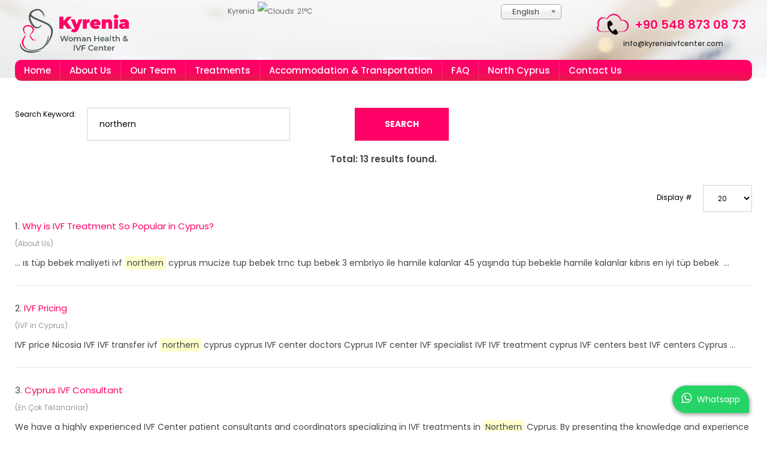

--- FILE ---
content_type: text/html; charset=utf-8
request_url: https://www.kyreniaivfcenter.com/search.html?searchword=northern
body_size: 6077
content:
<!DOCTYPE html><html prefix="og: http://ogp.me/ns#" lang=en-gb><head><meta name=viewport content="width=device-width, initial-scale=1, maximum-scale=2.0"><base href=https://www.kyreniaivfcenter.com/search.html /><meta http-equiv=content-type content="text/html; charset=utf-8"/><meta name=keywords content="ivf, cyprus, treatment, popular, benefit, advantages, center, compared, hospitals, affordability, serve, leading, institutional, hospital"/><meta name=robots content="index, follow, noarchive, noimageindex, max-snippet:-1, max-image-preview:large, max-video-preview:-1"/><meta name=description content=" You can benefit from many advantages of our IVF center in Cyprus.  Compared to other IVF hospitals,  especially the affordability.  We serve as the leading and institutional IVF hospital in Cyprus"/><title>Search - ® Kyrenia IVF Center | Cyprus IVF Clinic | ® Kyrenia IVF Center | Cyprus IVF Clinic</title><link href=https://www.kyreniaivfcenter.com/templates/gt/images/favicon.ico rel="shortcut icon" type=image/vnd.microsoft.icon /><link href=/templates/gt/favicon.ico rel="shortcut icon" type=image/vnd.microsoft.icon /><link rel=stylesheet href=/media/plg_jchoptimize/assets/gz/1/0/e7da1a8c1799e2c0116c8342db7db430.css /><link href="//fonts.googleapis.com/css?family=Poppins:400,500,600,700,900&display=swap&subset=latin-ext" rel=stylesheet /><link href="//fonts.googleapis.com/css?family=Caveat&display=swap&subset=latin-ext" rel=stylesheet /><link rel=stylesheet href=/media/plg_jchoptimize/assets/gz/1/1/e7da1a8c1799e2c0116c8342db7db430.css /> <script type=application/json class="joomla-script-options new">{"csrf.token":"a1479ff9109c5f5a6d070e7fbe5c6515","system.paths":{"root":"","base":""}}</script> <script src=/media/plg_jchoptimize/assets/gz/1/0/cc4209ca2b8da1afe532345818e2f2cc.js></script><link rel=apple-touch-icon href=https://www.kyreniaivfcenter.com/templates/gt/images/touch-device.png><link rel=apple-touch-icon-precomposed href=https://www.kyreniaivfcenter.com/templates/gt/images/touch-device.png> <script type=application/ld+json>{"@context":"https://schema.org","@type":"BreadcrumbList","itemListElement":[{"@type":"ListItem","position":1,"name":"Anasayfa","item":"https://www.kyreniaivfcenter.com/"},{"@type":"ListItem","position":2,"name":"Search","item":"https://www.kyreniaivfcenter.com/search.html"}]}</script><noscript><img height=1 width=1 style=display:none src="https://www.facebook.com/tr?id=1633920664055256&ev=PageView&noscript=1&eid=PageView.1768985757.1ahnqe7a8e1cqv47ro4d8to0jr"/></noscript><!--[if IE 9]>
<link rel="stylesheet" href="https://www.kyreniaivfcenter.com/templates/gt/css/ie/ie9.css" type="text/css" />
<![endif]--> <!--[if IE 8]>
<link rel="stylesheet" href="https://www.kyreniaivfcenter.com/templates/gt/css/ie/ie8.css" type="text/css" />
<![endif]--> <!--[if lte IE 7]>
<link rel="stylesheet" href="https://www.kyreniaivfcenter.com/templates/gt/css/ie/ie7.css" type="text/css" />
<![endif]--> <!--[if lte IE 9]>
<script type="text/javascript" src="https://www.kyreniaivfcenter.com/templates/gt/js/ie.js"></script>
<![endif]--> <!--[if (gte IE 6)&(lte IE 8)]>
<script type="text/javascript" src="https://www.kyreniaivfcenter.com/templates/gt/js/respond.js"></script>
<script type="text/javascript" src="https://www.kyreniaivfcenter.com/templates/gt/js/selectivizr.js"></script>
<script type="text/javascript" src="http://html5shim.googlecode.com/svn/trunk/html5.js"></script>
<![endif]--><meta name=facebook-domain-verification content=8fhdarvtq3gfimfq28rmw7je7kysom />

<script async src="https://www.googletagmanager.com/gtag/js?id=G-143JTR5VK4"></script>
<script>
  window.dataLayer = window.dataLayer || [];
  function gtag(){dataLayer.push(arguments);}
  gtag("js", new Date());

  gtag("config", "G-143JTR5VK4");
</script>

	<script>(function(w,d,s,l,i){w[l]=w[l]||[];w[l].push({"gtm.start":
    new Date().getTime(),event:"gtm.js"});var f=d.getElementsByTagName(s)[0],
    j=d.createElement(s),dl=l!="dataLayer"?"&l="+l:"";j.async=true;j.src=
    "https://www.googletagmanager.com/gtm.js?id="+i+dl;f.parentNode.insertBefore(j,f);
    })(window,document,"script","dataLayer","GTM-M2G9DJVR");</script>

<!-- Meta Pixel Code -->
<script>
!function(f,b,e,v,n,t,s)
{if(f.fbq)return;n=f.fbq=function(){n.callMethod?
n.callMethod.apply(n,arguments):n.queue.push(arguments)};
if(!f._fbq)f._fbq=n;n.push=n;n.loaded=!0;n.version="2.0";
n.queue=[];t=b.createElement(e);t.async=!0;
t.src=v;s=b.getElementsByTagName(e)[0];
s.parentNode.insertBefore(t,s)}(window, document,"script",
"https://connect.facebook.net/en_US/fbevents.js");
fbq("init", "1633920664055256");
fbq("track", "PageView");
</script>
<noscript><img height="1" width="1" style="display:none"
src="https://www.facebook.com/tr?id=1633920664055256&ev=PageView&noscript=1"
/></noscript>
<!-- End Meta Pixel Code -->



</head><body id=page-top class=" dil_en-gb" data-tablet-width=1040 data-mobile-width=640 data-zoom-size=150 data-smoothscroll=1><noscript><iframe src="https://www.googletagmanager.com/ns.html?id=GTM-WTLHKDKM" height=0 width=0 style=display:none;visibility:hidden></iframe></noscript><div id=gkBg class="icsayfa dil_en-gb"> <header id=gkHeader class=menu-visible><div id=gkHeaderNav class=static><div class=gkPage> <a href=https://www.kyreniaivfcenter.com/ id=gkLogoSmall class=cssLogo>® Kyrenia IVF Center | Cyprus IVF Clinic</a> <div id=dil_ust><div class=mod-languages><form name=lang method=post action=https://www.kyreniaivfcenter.com/search.html> <select class="inputbox advancedSelect" onchange=document.location.replace(this.value);> <option dir=ltr value=/search.html selected=selected> English</option> <option dir=ltr value=/de/search.html> Deutsch</option> <option dir=ltr value=/fr/search.html> Français</option> <option dir=ltr value=/sq/search.html> Shqip</option> <option dir=rtl value=/ar/search.html> اللغة العربية</option> <option dir=ltr value=/it/search.html> Italiano</option> </select> </form></div></div><div id=hava><div id=hava_isim> Kyrenia </div><div id=hava_resim> <img src=https://www.kyreniaivfcenter.com/modules/mod_gt_hava/icons/default/32/partly_cloudy.png alt=Clouds /> </div><div id=hava_derece> 21&deg;C </div></div><div id=telefon><div class="custom "><p><a href=tel:+905488730873>+90 548 873 08 73</a></p><p><span id=mailcik><a href="/cdn-cgi/l/email-protection" class="__cf_email__" data-cfemail="84edeae2ebc4effdf6e1eaede5edf2e2e7e1eaf0e1f6aae7ebe9">[email&#160;protected]</a></span></p></div></div><div id=gkMainMenu class=gkMenuClassic><div id=gkMainMenuLeft> <nav class="gkMainMenu gkMenu"><ul class="gkmenu level0"><li class=first><a href=https://www.kyreniaivfcenter.com/ class=" first" id=menu1110>Home</a></li><li><a href=/about-us.html id=menu1354>About Us</a></li><li><a href=/our-team.html id=menu1315>Our Team</a></li><li class=haschild><a href=/treatments.html class=" haschild" id=menu1316>Treatments</a><div class="childcontent has-cols-1"><div class=childcontent-inner><div class="gkcol gkcol1  first"><ul class="gkmenu level1"><li class=first><a href=/treatments/ivf-icsi.html class=" first" id=menu1325>IVF \ ICSI</a></li><li><a href=/treatments/egg-donation.html id=menu1326>Egg Donation</a></li><li><a href=/treatments/sperm-donation.html id=menu1327>Sperm Donation</a></li><li><a href=/treatments/ivf-pgd-treatment.html id=menu1328>IVF+PGD Treatment</a></li><li><a href=/treatments/egg-freezing.html id=menu1329>Egg Freezing</a></li><li><a href=/treatments/embryo-donation.html id=menu1330>Embryo Donation</a></li><li class=last><a href=/treatments/tandem-cycle.html class=" last" id=menu1331>Tandem Cycle</a></li></ul></div></div></div></li><li><a href=/accommodation-transportation.html id=menu1319>Accommodation &amp; Transportation</a></li><li><a href=/faq.html id=menu1317>FAQ</a></li><li class=haschild><a href=/north-cyprus.html class=" haschild" id=menu1320>North Cyprus</a><div class="childcontent has-cols-1"><div class=childcontent-inner><div class="gkcol gkcol1  first"><ul class="gkmenu level1"><li class=first><a href=/north-cyprus/north-cyprus-guide.html class=" first" id=menu1338>North Cyprus Guide</a></li><li class=last><a href=/north-cyprus/historical-places.html class=" last" id=menu1339>Historical Places</a></li></ul></div></div></div></li><li class=last><a href=/contact-us.html class=" last" id=menu1318>Contact Us</a></li></ul></nav> </div> </div><div id=gkMobileMenu> <i id=static-aside-menu-toggler class="fa fa-bars"></i> </div></div></div></header><div id=gkPageContent><div class=gkPage><div><div id=gkContent><div id=gkContentWrap><section id=gkMainbody><div><div class=search><form id=searchForm action=/search.html method=post><div class=btn-toolbar><div class="btn-group pull-left"> <label for=search-searchword class=element-invisible> Search Keyword: </label> <input type=text name=searchword title="Search Keyword:" placeholder="Search Keyword:" id=search-searchword size=30 maxlength=200 value=northern class=inputbox /> </div><div class="btn-group pull-left"> <button name=Search onclick=this.form.submit() class="btn hasTooltip" title=Search> <span class=icon-search></span> Search </button> </div> <input type=hidden name=task value=search /> <div class=clearfix></div></div><div class=searchintro><p> <strong>Total: <span class="badge badge-info">13</span> results found.</strong> </p></div><div class=form-limit> <label for=limit> Display # </label> <select id=limit name=limit class="inputbox input-mini" size=1 onchange=this.form.submit()> <option value=5>5</option> <option value=10>10</option> <option value=15>15</option> <option value=20 selected=selected>20</option> <option value=25>25</option> <option value=30>30</option> <option value=50>50</option> <option value=100>100</option> <option value=0>All</option> </select> </div><p class=counter> </p> </form><dl class=search-results> <dt class=result-title> 1. <a href=/49-about-us/91-why-is-ivf-treatment-so-popular-in-cyprus.html> Why is IVF Treatment So Popular in Cyprus? </a> </dt><dd class=result-category> <span class=small> (About Us) </span> </dd><dd class=result-text> ...&#160;ıs tüp bebek maliyeti ivf <span class=highlight>northern</span> cyprus mucize tup bebek trnc tup bebek 3 embriyo ile hamile kalanlar 45 yaşında tüp bebekle hamile kalanlar kıbrıs en iyi tüp bebek &#160;...	</dd><dt class=result-title> 2. <a href=/54-ivf-in-cyprus/90-ivf-pricing.html> IVF Pricing </a> </dt><dd class=result-category> <span class=small> (IVF in Cyprus) </span> </dd><dd class=result-text> IVF price Nicosia IVF IVF transfer ivf <span class=highlight>northern</span> cyprus cyprus IVF center doctors Cyprus IVF center IVF specialist IVF IVF treatment cyprus IVF centers best IVF centers Cyprus&#160;...	</dd><dt class=result-title> 3. <a href=/cyprus-ivf-consultant.html> Cyprus IVF Consultant </a> </dt><dd class=result-category> <span class=small> (En Çok Tıklananlar) </span> </dd><dd class=result-text> We have a highly experienced IVF Center patient consultants and coordinators specializing in IVF treatments in <span class=highlight>Northern</span> Cyprus. By presenting the knowledge and experience that years have brought us,&#160;...	</dd><dt class=result-title> 4. <a href=/sperm-donation-treatment.html> Sperm Donation Treatment </a> </dt><dd class=result-category> <span class=small> (Cyprus IVF Guide) </span> </dd><dd class=result-text> ...&#160;st sperm donation companies as Cryos International Sperm Bank in Denmark and Sperm Bank in Europe. Clinics in <span class=highlight>Northern</span> Cyprus buy sperm from these companies. A sperm donor can be matched with desired physi&#160;...	</dd><dt class=result-title> 5. <a href=/egg-donation.html> Egg Donation </a> </dt><dd class=result-category> <span class=small> (Cyprus IVF Center) </span> </dd><dd class=result-text> ...&#160;provides her egg rather than your own eggs. Egg Donation Laws in <span class=highlight>Northern</span> Cyprus Unlike other countries, egg donation in Northern Cyprus is completely anonymous. Every child conceived by egg donation&#160;...	</dd><dt class=result-title> 6. <a href=/north-cyprus/historical-places/53-salamis-ruins-famagusta.html> Salamis Ruins / Famagusta </a> </dt><dd class=result-category> <span class=small> (Historical Places) </span> </dd><dd class=result-text> ...&#160; in 1998 excavations restarted. In 2000, some Roman baths were uncovered. In 2002, the archaeologists unearthed the north/south axis road of Salamis, which has been named the Pillared Road. At the norther&#160;...	</dd><dt class=result-title> 7. <a href=/north-cyprus/historical-places/52-lala-mustafa-pasha-mosque-famagusta.html> Lala Mustafa Pasha Mosque / Famagusta </a> </dt><dd class=result-category> <span class=small> (Historical Places) </span> </dd><dd class=result-text> ...&#160;the fall of Famagusta, a minaret was added to the <span class=highlight>northern</span> tower, and the church converted into a mosque. There are three entrances at the western end, and above each of them is a plinth, which is assumed&#160;...	</dd><dt class=result-title> 8. <a href=/north-cyprus/historical-places/50-st-mamas-monastery-guzelyurt.html> St Mamas Monastery / Guzelyurt </a> </dt><dd class=result-category> <span class=small> (Historical Places) </span> </dd><dd class=result-text> ...&#160; of the <span class=highlight>northern</span> buildings are quite different to those on the eastern side. The northern buildings reflect the traditional style of the complex. On the eastern side, there is a resemblance in style t&#160;...	</dd><dt class=result-title> 9. <a href=/north-cyprus/historical-places/45-kyrenia-yacht-harbour.html> Kyrenia Yacht Harbour </a> </dt><dd class=result-category> <span class=small> (Historical Places) </span> </dd><dd class=result-text> Located in the beautiful and richly historic town of Kyrenia in <span class=highlight>northern</span> Cyprus, Kyrenia Harbour is a small but charming place, where you will find everything from calm ambiance and soothing atmosphere&#160;...	</dd><dt class=result-title> 10. <a href=/north-cyprus/historical-places/43-kyrenia-castle-kyrenia.html> Kyrenia Castle / Kyrenia </a> </dt><dd class=result-category> <span class=small> (Historical Places) </span> </dd><dd class=result-text> ...&#160;d with stunning views of Girne and the whole of the island's <span class=highlight>northern</span> coastline. &#160;...	</dd><dt class=result-title> 11. <a href=/north-cyprus/north-cyprus-guide.html> North Cyprus Guide </a> </dt><dd class=result-category> <span class=small> (North Cyprus) </span> </dd><dd class=result-text> ...&#160;states. On the North is the Turkish Republic of <span class=highlight>Northern</span> Cyprus and on the South is the Greek Cypriot Administration. Cyprus is the third largest island in the Mediterranean. Smaller than Sicily and&#160;...	</dd><dt class=result-title> 12. <a href=/cyprus-ivf-clinic__little-hearts-♡-little-miracles,-may-the-best-of-everything-be-with-you__.html> Cyprus IVF Clinic__Little hearts ♡ little miracles, may the best of everything be with you__ </a> </dt><dd class=result-category> <span class=small> (About Us) </span> </dd><dd class=result-text> Kyrenia IVF Center is an extensive Gynecology, Obstetrics and IVF hospital located in the Turkish Republic of <span class=highlight>Northern</span> Cyprus. It focuses on patient satisfaction and happiness. Boasting a laboratory&#160;...	</dd><dt class=result-title> 13. <a href=/about-us.html> About Us </a> </dt><dd class=result-category> <span class=small> (About Us) </span> </dd><dd class=result-text> CYPRUS IVF CLINIC Kyrenia IVF Center is an extensive Gynecology, Obstetrics and IVF hospital located in the Turkish Republic of <span class=highlight>Northern</span> Cyprus. It focuses on patient satisfaction and happiness. Boasting&#160;...	</dd></dl><div class=pagination> </div> </div> </div> </section> </div> </div> </div> </div> </div><div id=footer><div class=footer1>Copyright &#169; 2026 Kyrenia IVF Center. All Rights Reserved.</div><div id=footer_resim> </div><div id=gorunum><div class="custom "><p><a title="Görünüm Tasarım" href=http://www.gorunum.net target=_blank rel=noopener><img src=/images/gorunum/gorunum-tasarim-web.png alt="gorunum tasarim"/></a></p></div></div></div></div> <i id=close-menu class="fa fa-times"></i> <nav id=aside-menu><div><div class=gkAsideMenu><ul class="gkmenu level0"><li class=first><a href=https://www.kyreniaivfcenter.com/ class=" first">Home</a></li><li><a href=/about-us.html>About Us</a></li><li><a href=/our-team.html>Our Team</a></li><li class=haschild><a href=/treatments.html class=" haschild">Treatments</a><ul class="gkmenu level1"><li class=first><a href=/treatments/ivf-icsi.html class=" first">IVF \ ICSI</a></li><li><a href=/treatments/egg-donation.html>Egg Donation</a></li><li><a href=/treatments/sperm-donation.html>Sperm Donation</a></li><li><a href=/treatments/ivf-pgd-treatment.html>IVF+PGD Treatment</a></li><li><a href=/treatments/egg-freezing.html>Egg Freezing</a></li><li><a href=/treatments/embryo-donation.html>Embryo Donation</a></li><li class=last><a href=/treatments/tandem-cycle.html class=" last">Tandem Cycle</a></li></ul></li><li><a href=/accommodation-transportation.html>Accommodation &amp; Transportation</a></li><li><a href=/faq.html>FAQ</a></li><li class=haschild><a href=/north-cyprus.html class=" haschild">North Cyprus</a><ul class="gkmenu level1"><li class=first><a href=/north-cyprus/north-cyprus-guide.html class=" first">North Cyprus Guide</a></li><li class=last><a href=/north-cyprus/historical-places.html class=" last">Historical Places</a></li></ul></li><li class=last><a href=/contact-us.html class=" last">Contact Us</a></li></ul></div><div id=gkLang><div class=gkPage><div class="box "><div class=box-wrap><div class=content><div class=mod-languages><ul class=lang-inline dir=ltr> <li class=lang-active> <a href="https://www.kyreniaivfcenter.com/search.html?searchword=northern"> <img src=/media/mod_languages/images/en.gif alt=English title=English /> </a> </li> <li> <a href=/de/search.html> <img src=/media/mod_languages/images/de_de.gif alt=Deutsch title=Deutsch /> </a> </li> <li> <a href=/fr/search.html> <img src=/media/mod_languages/images/fr_fr.gif alt=Français title=Français /> </a> </li> <li> <a href=/sq/search.html> <img src=/media/mod_languages/images/sq_al.gif alt=Shqip title=Shqip /> </a> </li> <li> <a href=/ar/search.html> <img src=/media/mod_languages/images/ar_aa.gif alt="اللغة العربية" title="اللغة العربية"/> </a> </li> <li> <a href=/it/search.html> <img src=/media/mod_languages/images/it_it.gif alt=Italiano title=Italiano /> </a> </li> </ul> </div> </div></div></div></div></div></div></nav> <script data-cfasync="false" src="/cdn-cgi/scripts/5c5dd728/cloudflare-static/email-decode.min.js"></script><script>if(window.getSize().x>600){window.scrollReveal=new scrollReveal();}</script><style>.float-button{text-decoration:none;position:fixed;padding:10px;padding-right:15px;bottom:30px;right:30px;color:#fff;background-color:#25D366;border-radius:25px 30px 5px 25px;z-index:99999;font-size:14px;animation:whatsapp-animation 0.5s ease-in-out;box-shadow:1px 2px 5px 2px rgba(30,30,30,0.3);transition:all 0.3s ease-out}.float-button:hover{background-color:#128C7E;color:#fff}.fa-whatsapp{font-size:20px !important;padding-right:5px;padding-left:5px}@keyframes whatsapp-animation{from{opacity:0%}to{opacity:100%}}@media screen and (max-width:545px){.float-button span{display:none}.float-button{bottom:15px;right:15px;width:60px;border-radius:20px 20px 5px 20px}.fa-whatsapp{font-size:32px !important;padding:5px}}</style> <a class=float-button target=_blank href=https://wa.me/905488730873> <i class="fa fa-whatsapp" aria-hidden=true></i> <span>Whatsapp<span> </a> <noscript><iframe src="https://www.googletagmanager.com/ns.html?id=GTM-M2G9DJVR"
height=0 width=0 style=display:none;visibility:hidden></iframe></noscript><script defer src="https://static.cloudflareinsights.com/beacon.min.js/vcd15cbe7772f49c399c6a5babf22c1241717689176015" integrity="sha512-ZpsOmlRQV6y907TI0dKBHq9Md29nnaEIPlkf84rnaERnq6zvWvPUqr2ft8M1aS28oN72PdrCzSjY4U6VaAw1EQ==" data-cf-beacon='{"version":"2024.11.0","token":"26fb54e5536346078622afb9e13c3b7c","r":1,"server_timing":{"name":{"cfCacheStatus":true,"cfEdge":true,"cfExtPri":true,"cfL4":true,"cfOrigin":true,"cfSpeedBrain":true},"location_startswith":null}}' crossorigin="anonymous"></script>
</body></html>

--- FILE ---
content_type: text/css;charset=UTF-8
request_url: https://www.kyreniaivfcenter.com/media/plg_jchoptimize/assets/gz/1/1/e7da1a8c1799e2c0116c8342db7db430.css
body_size: 6485
content:
@charset "utf-8";div.mod-languages ul{margin:0;padding:0;list-style:none}div.mod-languages li{margin-left:5px;margin-right:5px}div.mod-languages ul.lang-inline li{display:inline}div.mod-languages ul.lang-block li{display:block}div.mod-languages img{border:none}div.mod-languages a{text-decoration:none}
div#hava_isim,div#hava_resim,div#hava_derece{float:left;margin-left:5px;color:#666;line-height:32px}
.chzn-container{position:relative;display:inline-block;vertical-align:middle;font-size:13px;-webkit-user-select:none;-moz-user-select:none;user-select:none}.chzn-container *{-webkit-box-sizing:border-box;-moz-box-sizing:border-box;box-sizing:border-box}.chzn-container .chzn-drop{position:absolute;top:100%;left:-9999px;z-index:1010;width:100%;border:1px solid #aaa;border-top:0;background:#fff;box-shadow:0 4px 5px rgba(0,0,0,0.15)}.chzn-container.chzn-with-drop .chzn-drop{left:0}.chzn-container a{cursor:pointer}.chzn-container .search-choice .group-name,.chzn-container .chzn-single .group-name{margin-right:4px;overflow:hidden;white-space:nowrap;text-overflow:ellipsis;font-weight:normal;color:#999}.chzn-container .search-choice .group-name:after,.chzn-container .chzn-single .group-name:after{content:":";padding-left:2px;vertical-align:top}.chzn-container-single .chzn-single{position:relative;display:block;overflow:hidden;padding:0 0 0 8px;height:25px;border:1px solid #aaa;border-radius:5px;background-color:#fff;background:-webkit-gradient(linear,50% 0%,50% 100%,color-stop(20%,#ffffff),color-stop(50%,#f6f6f6),color-stop(52%,#eeeeee),color-stop(100%,#f4f4f4));background:-webkit-linear-gradient(#fff 20%,#f6f6f6 50%,#eee 52%,#f4f4f4 100%);background:-moz-linear-gradient(#fff 20%,#f6f6f6 50%,#eee 52%,#f4f4f4 100%);background:-o-linear-gradient(#fff 20%,#f6f6f6 50%,#eee 52%,#f4f4f4 100%);background:linear-gradient(#fff 20%,#f6f6f6 50%,#eee 52%,#f4f4f4 100%);background-clip:padding-box;box-shadow:0 0 3px white inset,0 1px 1px rgba(0,0,0,0.1);color:#444;text-decoration:none;white-space:nowrap;line-height:24px}.chzn-container-single .chzn-default{color:#999}.chzn-container-single .chzn-single span{display:block;overflow:hidden;margin-right:26px;text-overflow:ellipsis;white-space:nowrap}.chzn-container-single .chzn-single-with-deselect span{margin-right:38px}.chzn-container-single .chzn-single abbr{position:absolute;top:6px;right:26px;display:block;width:12px;height:12px;background:url(/media/jui/css/chosen-sprite.png) -42px 1px no-repeat;font-size:1px}.chzn-container-single .chzn-single abbr:hover{background-position:-42px -10px}.chzn-container-single.chzn-disabled .chzn-single abbr:hover{background-position:-42px -10px}.chzn-container-single .chzn-single div{position:absolute;top:0;right:0;display:block;width:18px;height:100%}.chzn-container-single .chzn-single div b{display:block;width:100%;height:100%;background:url(/media/jui/css/chosen-sprite.png) no-repeat 0px 2px}.chzn-container-single .chzn-search{position:relative;z-index:1010;margin:0;padding:3px 4px;white-space:nowrap}.chzn-container-single .chzn-search input[type="text"]{margin:1px 0;padding:4px 20px 4px 5px;width:100%;height:auto;outline:0;border:1px solid #aaa;background:white url(/media/jui/css/chosen-sprite.png) no-repeat 100% -20px;background:url(/media/jui/css/chosen-sprite.png) no-repeat 100% -20px;font-size:1em;font-family:sans-serif;line-height:normal;border-radius:0}.chzn-container-single .chzn-drop{margin-top:-1px;border-radius:0 0 4px 4px;background-clip:padding-box}.chzn-container-single.chzn-container-single-nosearch .chzn-search{position:absolute;left:-9999px}.chzn-container .chzn-results{color:#444;position:relative;overflow-x:hidden;overflow-y:auto;margin:0 4px 4px 0;padding:0 0 0 4px;max-height:240px;-webkit-overflow-scrolling:touch}.chzn-container .chzn-results li{display:none;margin:0;padding:5px 6px;list-style:none;line-height:15px;word-wrap:break-word;-webkit-touch-callout:none}.chzn-container .chzn-results li.active-result{display:list-item;cursor:pointer}.chzn-container .chzn-results li.disabled-result{display:list-item;color:#ccc;cursor:default}.chzn-container .chzn-results li.highlighted{background-color:#3875d7;background-image:-webkit-gradient(linear,50% 0%,50% 100%,color-stop(20%,#3875d7),color-stop(90%,#2a62bc));background-image:-webkit-linear-gradient(#3875d7 20%,#2a62bc 90%);background-image:-moz-linear-gradient(#3875d7 20%,#2a62bc 90%);background-image:-o-linear-gradient(#3875d7 20%,#2a62bc 90%);background-image:linear-gradient(#3875d7 20%,#2a62bc 90%);color:#fff}.chzn-container .chzn-results li.no-results{color:#777;display:list-item;background:#f4f4f4}.chzn-container .chzn-results li.group-result{display:list-item;font-weight:bold;cursor:default}.chzn-container .chzn-results li.group-option{padding-left:15px}.chzn-container .chzn-results li em{font-style:normal;text-decoration:underline}.chzn-container-multi .chzn-choices{position:relative;overflow:hidden;margin:0;padding:0 5px;width:100%;height:auto;border:1px solid #aaa;background-color:#fff;background-image:-webkit-gradient(linear,50% 0%,50% 100%,color-stop(1%,#eeeeee),color-stop(15%,#ffffff));background-image:-webkit-linear-gradient(#eee 1%,#fff 15%);background-image:-moz-linear-gradient(#eee 1%,#fff 15%);background-image:-o-linear-gradient(#eee 1%,#fff 15%);background-image:linear-gradient(#eee 1%,#fff 15%);cursor:text}.chzn-container-multi .chzn-choices li{float:left;list-style:none}.chzn-container-multi .chzn-choices li.search-field{margin:0;padding:0;white-space:nowrap}.chzn-container-multi .chzn-choices li.search-field input[type="text"]{margin:1px 0;padding:0;height:25px;outline:0;border:0 !important;background:transparent !important;box-shadow:none;color:#999;font-size:100%;font-family:sans-serif;line-height:normal;border-radius:0}.chzn-container-multi .chzn-choices li.search-choice{position:relative;margin:3px 5px 3px 0;padding:3px 20px 3px 5px;border:1px solid #aaa;max-width:100%;border-radius:3px;background-color:#eee;background-image:-webkit-gradient(linear,50% 0%,50% 100%,color-stop(20%,#f4f4f4),color-stop(50%,#f0f0f0),color-stop(52%,#e8e8e8),color-stop(100%,#eeeeee));background-image:-webkit-linear-gradient(#f4f4f4 20%,#f0f0f0 50%,#e8e8e8 52%,#eee 100%);background-image:-moz-linear-gradient(#f4f4f4 20%,#f0f0f0 50%,#e8e8e8 52%,#eee 100%);background-image:-o-linear-gradient(#f4f4f4 20%,#f0f0f0 50%,#e8e8e8 52%,#eee 100%);background-image:linear-gradient(#f4f4f4 20%,#f0f0f0 50%,#e8e8e8 52%,#eee 100%);background-size:100% 19px;background-repeat:repeat-x;background-clip:padding-box;box-shadow:0 0 2px white inset,0 1px 0 rgba(0,0,0,0.05);color:#333;line-height:13px;cursor:default}.chzn-container-multi .chzn-choices li.search-choice span{word-wrap:break-word}.chzn-container-multi .chzn-choices li.search-choice .search-choice-close{position:absolute;top:4px;right:3px;display:block;width:12px;height:12px;background:url(/media/jui/css/chosen-sprite.png) -42px 1px no-repeat;font-size:1px}.chzn-container-multi .chzn-choices li.search-choice .search-choice-close:hover{background-position:-42px -10px}.chzn-container-multi .chzn-choices li.search-choice-disabled{padding-right:5px;border:1px solid #ccc;background-color:#e4e4e4;background-image:-webkit-gradient(linear,50% 0%,50% 100%,color-stop(20%,#f4f4f4),color-stop(50%,#f0f0f0),color-stop(52%,#e8e8e8),color-stop(100%,#eeeeee));background-image:-webkit-linear-gradient(#f4f4f4 20%,#f0f0f0 50%,#e8e8e8 52%,#eee 100%);background-image:-moz-linear-gradient(#f4f4f4 20%,#f0f0f0 50%,#e8e8e8 52%,#eee 100%);background-image:-o-linear-gradient(#f4f4f4 20%,#f0f0f0 50%,#e8e8e8 52%,#eee 100%);background-image:linear-gradient(#f4f4f4 20%,#f0f0f0 50%,#e8e8e8 52%,#eee 100%);color:#666}.chzn-container-multi .chzn-choices li.search-choice-focus{background:#d4d4d4}.chzn-container-multi .chzn-choices li.search-choice-focus .search-choice-close{background-position:-42px -10px}.chzn-container-multi .chzn-results{margin:0;padding:0}.chzn-container-multi .chzn-drop .result-selected{display:list-item;color:#ccc;cursor:default}.chzn-container-active .chzn-single{border:1px solid #5897fb;box-shadow:0 0 5px rgba(0,0,0,0.3)}.chzn-container-active.chzn-with-drop .chzn-single{border:1px solid #aaa;-moz-border-radius-bottomright:0;border-bottom-right-radius:0;-moz-border-radius-bottomleft:0;border-bottom-left-radius:0;background-image:-webkit-gradient(linear,50% 0%,50% 100%,color-stop(20%,#eeeeee),color-stop(80%,#ffffff));background-image:-webkit-linear-gradient(#eee 20%,#fff 80%);background-image:-moz-linear-gradient(#eee 20%,#fff 80%);background-image:-o-linear-gradient(#eee 20%,#fff 80%);background-image:linear-gradient(#eee 20%,#fff 80%)}.chzn-container-active.chzn-with-drop .chzn-single div{border-left:none;background:transparent}.chzn-container-active.chzn-with-drop .chzn-single div b{background-position:-18px 2px}.chzn-container-active .chzn-choices{border:1px solid #5897fb;box-shadow:0 0 5px rgba(0,0,0,0.3)}.chzn-container-active .chzn-choices li.search-field input[type="text"]{color:#222 !important}.chzn-disabled{opacity:0.5 !important;cursor:default}.chzn-disabled .chzn-single{cursor:default}.chzn-disabled .chzn-choices .search-choice .search-choice-close{cursor:default}.chzn-rtl{text-align:right}.chzn-rtl .chzn-single{overflow:visible;padding:0 8px 0 0}.chzn-rtl .chzn-single span{margin-right:0;margin-left:26px;direction:rtl}.chzn-rtl .chzn-single-with-deselect span{margin-left:38px}.chzn-rtl .chzn-single div{right:auto;left:3px}.chzn-rtl .chzn-single abbr{right:auto;left:26px}.chzn-rtl .chzn-choices li{float:right}.chzn-rtl .chzn-choices li.search-field input[type="text"]{direction:rtl}.chzn-rtl .chzn-choices li.search-choice{margin:3px 5px 3px 0;padding:3px 5px 3px 19px}.chzn-rtl .chzn-choices li.search-choice .search-choice-close{right:auto;left:4px}.chzn-rtl.chzn-container-single-nosearch .chzn-search,.chzn-rtl .chzn-drop{left:9999px}.chzn-rtl.chzn-container-single .chzn-results{margin:0 0 4px 4px;padding:0 4px 0 0}.chzn-rtl .chzn-results li.group-option{padding-right:15px;padding-left:0}.chzn-rtl.chzn-container-active.chzn-with-drop .chzn-single div{border-right:none}.chzn-rtl .chzn-search input[type="text"]{padding:4px 5px 4px 20px;background:white url(/media/jui/css/chosen-sprite.png) no-repeat -30px -20px;background:url(/media/jui/css/chosen-sprite.png) no-repeat -30px -20px;direction:rtl}.chzn-rtl.chzn-container-single .chzn-single div b{background-position:6px 2px}.chzn-rtl.chzn-container-single.chzn-with-drop .chzn-single div b{background-position:-12px 2px}
.childcontent .gkcol{width:250px}body,button,.button,input[type="submit"],input[type="button"],select,textarea,input[type="text"],input[type="password"],input[type="url"],input[type="email"],.box.border1 .header,.box.border2 .header,.box.newsletter .header,.one-page-layout h2,.one-page-layout h3,article header h1,article header h2,.category .itemView h2,.itemView h1,.itemComments h3,dl#tabs dt.tabs span h3,dl.tabs dt.tabs span h3,.pane-sliders .panel h3,#article-index h3,.contact-form .gkCols h3,.gk-menu .gkCols h3,.item-content h1,.item-content h2,.item-content h3,.item-content h4,.item-content h5,.item-content h6,#gkLogo,h1,h2,h3,h4,h5,h6,.one-page-layout .header,blockquote:before,blockquote p:after,#gkHeaderMod h2{font-family:'Poppins',Arial,sans-serif}.big-icon,.newsletter .header small,.bigtitle .header small{font-family:'Caveat',Arial,sans-serif}.blank{font-family:Arial,Helvetica,sans-serif}@media screen and (max-width:780px){#k2Container .itemsContainer{width:100%!important}.cols-2 .column-1,.cols-2 .column-2,.cols-3 .column-1,.cols-3 .column-2,.cols-3 .column-3,.demo-typo-col2,.demo-typo-col3,.demo-typo-col4{width:100%}}#gkContent{width:100%}#gkContentWrap{width:100%}.gkPage,#gkHeaderNav .gkPage,#gkMainbody .content,.one-page-wide-layout .item-content{max-width:1230px}.narrow-page .gkPage{max-width:861px}#menu1316>div,#menu1316>div>.childcontent-inner{width:250px}#menu1320>div,#menu1320>div>.childcontent-inner{width:250px}
@media (max-width:1230px){.gkPage{padding-left:10px;padding-right:10px}.gk-testimonials-next{right:20px}.gk-testimonials-prev{left:20px}#gkTop1.gkPage,#gkTop2.gkPage,#gkBottom1.gkPage,#gkBottom2.gkPage,#gkBottom3.gkPage,#gkBottom4.gkPage,#gkBottom5.gkPage,#gkBottom6.gkPage{padding-left:10px!important;padding-right:10px!important}.bigtitle .header,.bigtitle>header h1{margin:0 100px}.gk-special-content{padding:10px}.gk-special figure{width:40%}.gk-over-map.gkCols>div:first-child{padding:0 30px 0 0}.gk-over-map.gkCols>div{padding:0 0 0 30px}.gk-over-map{overflow:hidden}.gkNspPM-GridNews figcaption>div{padding:0 10px}.parasut{width:200px;height:186px;background-size:cover}}
@media (max-width:1040px){#gkPageContent{padding-top:0px}#gkContent,#gkSidebar{width:100% !important}#gkContentWrap{margin-top:20px;padding:0!important}#gkSidebar .box{-webkit-box-sizing:border-box;-moz-box-sizing:border-box;box-sizing:border-box;padding:10px!important}#gkSidebar{padding:0!important}#gkSidebar .box:first-child{padding-top:10px!important}#gkSidebar .box{border-top:none!important;float:left;margin-top:0!important;margin-bottom:30px!important;width:50%}#gkSidebar.gkOnlyOne .box,#gkInset.gkOnlyOne .box{width:100%!important}#gkInset{padding-left:15px}.itemBody.gkInsetLeft+#gkInset{padding-left:0;padding-right:15px}#gkSidebar .box:nth-child(2n+1){clear:both!important}.box.onlydesktop{display:none!important}.box.notablet{display:none!important}.box.onlytablet{display:block!important}.box.onlymobile{display:none!important}.box.notablet.nomobile{display:none!important}.contact .contact-image{float:left !important}.contact .contact-address{clear:both !important;padding-top:20px !important}.contact .contact-form input[type="text"],.contact .contact-form input[type="email"],.contact .contact-form textarea{width:95% !important}#sbox-window,#sbox-window iframe{width:720px!important;max-width:720px!important;left:10px!important}#gkMobileMenu{float:right;margin:24px 0 0 0;position:relative}.gkMenuOverlay+#gkMobileMenu{display:none!important}#gkExtraMenu{display:none!important}#gkMainMenu{display:none}#gkMobileMenu{color:#111;display:block!important;font-size:32px;height:44px;line-height:44px;margin:15px 0 9px 0!important;position:relative;text-align:center;width:44px}#gkMobileMenu i{color:#111;height:44px;padding:0!important;position:relative;right:12px;text-align:center;width:44px}body .gkCols4 .box{margin-bottom:30px!important}body .gkCols4 .box.gkmod-1{width:100%}body .gkCols4 .box.gkmod-2{width:50%}body .gkCols4 .box.gkmod-3{width:50%}body .gkCols4 .box.gkmod-4,body .gkCols4 .box.gkmod-more{width:50%}body .gkCols4 .box:nth-child(2n+1){clear:both}body .gkCols4 .box.gkmod-more.gkmod-last-1:last-child{width:100%!important}body .gkCols4 .box.gkmod-more.gkmod-last-2:last-child,body .gkCols4 .box.gkmod-more.gkmod-last-2:nth-last-child(2){width:50%!important}body .gkCols4 .box.gkmod-more.gkmod-last-3:last-child,body .gkCols4 .box.gkmod-more.gkmod-last-3:nth-last-child(2),body .gkCols4 .box.gkmod-more.gkmod-last-3:nth-last-child(3){width:50%!important}body .gkCols6 .box{margin-bottom:30px!important}body .gkCols6 .box.gkmod-1{width:100%}body .gkCols6 .box.gkmod-2{width:50%}body .gkCols6 .box.gkmod-3{width:33.3%}body .gkCols6 .box.gkmod-4,body .gkCols6 .box.gkmod-more{width:33.3%}body .gkCols6 .box.gkmod-5,body .gkCols6 .box.gkmod-more{width:33.3%}body .gkCols6 .box.gkmod-6,body .gkCols6 .box.gkmod-more{width:33.3%}body .gkCols6 .box:nth-child(3n+1){clear:both}body .gkCols6 .box.gkmod-more.gkmod-last-1:last-child{width:100%!important}body .gkCols6 .box.gkmod-more.gkmod-last-2:last-child,body .gkCols6 .box.gkmod-more.gkmod-last-2:nth-last-child(2){width:50%!important}body .gkCols6 .box.gkmod-more.gkmod-last-3:last-child,body .gkCols6 .box.gkmod-more.gkmod-last-3:nth-last-child(2),body .gkCols6 .box.gkmod-more.gkmod-last-3:nth-last-child(3){width:33.3%!important}body .gkCols6 .box.gkmod-more.gkmod-last-4:last-child,body .gkCols6 .box.gkmod-more.gkmod-last-4:nth-last-child(2),body .gkCols6 .box.gkmod-more.gkmod-last-4:nth-last-child(3),body .gkCols6 .box.gkmod-more.gkmod-last-4:nth-last-child(4){width:33.3%!important}body .gkCols6 .box.gkmod-more.gkmod-last-5:last-child,body .gkCols6 .box.gkmod-more.gkmod-last-5:nth-last-child(2),body .gkCols6 .box.gkmod-more.gkmod-last-5:nth-last-child(3),body .gkCols6 .box.gkmod-more.gkmod-last-5:nth-last-child(4),body .gkCols6 .box.gkmod-more.gkmod-last-5:nth-last-child(5){width:33.3%!important}.items-row>div{margin-bottom:50px;padding:0!important}#gkMainbody{margin-bottom:30px}#k2Container .itemsContainerWrap article header h2{font-size:18px;line-height:24px}article header h1,article header h2{font-size:32px}article header li:before{display:none}article header li{padding-right:20px}article header li:last-child{padding-right:0}.pagination ul li a,.pagination ul li span{margin:3px 7px 3px 0}.one-page-layout .bigtitle.has-bg{height:320px;line-height:360px}.gkCols3>div,.gkCols4>div,.gkCols6>div{margin:0 -10px}.gkCols3 .box.gkmod-1,.gkCols3 .box.gkmod-2,.gkCols3 .box.gkmod-3,.gkCols3 .box.gkmod-more{padding:0 10px}.gk-menu-container .gkCols{margin:10px -20px 100px -20px}.gk-menu-container .gkCols>div{padding:0 20px}.frontpage #gkHeader,.box.parallax{background-attachment:scroll}#gkHeaderMod h1{font-size:66px}#gkHeaderMod h2{width:72%}.gk-menu-left-img,.gk-menu-right-img,.gk-description-left-img{display:none}.gk-menu .gkCols>div{padding:0 20px}.gk-menu .gkCols{margin:30px -20px 75px -20px}.box.big-icon a{font-size:30px}.box.newsletter input{margin:3px 0!important;width:100%!important}.box.newsletter .header{font-size:20px}.box.newsletter .header small{font-size:16px}.box.parallax{padding:80px 0!important}.bigtitle .header,.bigtitle>header h1{font-size:40px}.bigtitle .header a:before,.bigtitle .header a:after,.bigtitle .header span:before,.bigtitle .header span:after,.bigtitle>header h1>span:before,.bigtitle>header h1>span:after{top:20px}.bigtitle .header small{font-size:20px;margin:4px 0 20px 0}.gk-special-menu li{padding:16px 10px}.gk-special-menu h4{font-size:18px}.gk-special-menu strong{font-size:15px}.gk-menu .gkCols h3{font-size:16px}.gk-menu dd strong{font-size:13px}.gk-menu dd small{font-size:12px}.gkNspPM-GridNews hr.separator{margin:10px auto 0 auto!important;padding:0 0 10px 0!important;width:130px}.gkNspPM-GridNews h3{font-size:18px}.gkNspPM-GridNews time{font-size:11px}.gkNspPM-GridNews figcaption p{font-size:12px}.parasut{width:150px;height:140px;background-size:cover}ul.hizmetler li{width:48%}div.medium_text{left:0 !important;width:100% !important;padding:0 20px}ul.hizmetler img{width:auto !important}div#telefon{position:absolute;right:100px}div.kalp{right:18%}div#doktor_bosluk{margin-top:57px}#jb02-timeline #issues li{width:1000px !important}#jb02-timeline #issues li.selected img{max-width:100%;height:auto}div#doktorlar>div{width:100%}h3#kibris-tup-bebek-uzmanlari{text-align:center}div#doktor_bosluk{margin-top:10px}div#merak img{max-width:80%}#skillset-950 .counter-title{font-size:14px !important}#showcase blockquote{padding-left:8%}div#hava{top:45px}.bigtitle .header a:before,.bigtitle .header a:after,.bigtitle .header span:before,.bigtitle .header span:after,.bigtitle>header h1>span:before,.bigtitle>header h1>span:after{width:auto}div#doktorlar img{max-width:100%}div#dil_ust{position:absolute;right:auto;left:300px;top:5px;z-index:10}}
@media (max-width:840px){.k2FeedIcon a,a.k2FeedIcon{margin-top:32px}.demo-typo-col2,.demo-typo-col3,.demo-typo-col4{clear:both;float:none;padding-bottom:20px;width:100%}#gkBottom1 .box.double,#gkBottom1 .box.double~.box,#gkBottom2 .box.double,#gkBottom2 .box.double~.box,#gkBottom3 .box.double,#gkBottom3 .box.double~.box,#gkBottom4 .box.double,#gkBottom4 .box.double~.box,#gkBottom5 .box.double,#gkBottom5 .box.double~.box{width:50%!important}#gkBottom1.gkSingleModule .box,#gkBottom2.gkSingleModule .box,#gkBottom3.gkSingleModule .box,#gkBottom4.gkSingleModule .box,#gkBottom5.gkSingleModule .box{width:100%!important}.gk-photo h3{font-size:20px;padding:0 0 20px 0}.gk-photo p{font-size:14px}.gk-menu-container dd:after{display:none}.one-page-layout .bigtitle{margin:50px 0 50px 0!important}.gk-menu-container .gkCols{margin:10px -15px 50px -15px}.box.big-icon i{font-size:140px;text-indent:36px}.box.dark .box-wrap,.box.light .box-wrap,.box.color1 .box-wrap,.box.color2 .box-wrap,.box.border1 .box-wrap,.box.border2 .box-wrap{padding:20px 20px 10px 20px}.bigtitle .header,.bigtitle>header h1{margin:0 40px}#gkHeaderMod .gk-short-menu li{display:inline-block;margin:5px 15px}.box.newsletter .box-wrap{padding:0 0 45px 0}.gk-over-map.gkCols>div:first-child{padding:0 10px 0 0}.gk-over-map.gkCols>div{padding:0 0 0 10px}.gk-testimonials-prev:hover{left:0}.gk-testimonials-next:hover{right:0}.gk-testimonials-prev,.gk-testimonials-next{height:40px;width:40px}.gk-menu dd small{width:72%}.gk-menu dd strong{width:25%}.box.gk-description{padding:50px 0 0 0!important}.gk-description-right-img{display:none}.gk-special>figure{display:none}.gk-special-content{width:100%}.gkNspPM-GridNews figcaption:before,.gkNspPM-GridNews .inverse figcaption:before{top:32px}.gkNspPM-GridNews hr.separator{clear:both;display:block;margin:25px auto!important}.gkNspPM-GridNews[data-cols="2"]>figure,.gkNspPM-GridNews[data-cols="3"]>figure,.gkNspPM-GridNews[data-cols="4"]>figure{width:100%}div#hizmetler img{width:auto !important}div#logo img{width:300px}div.kalp{width:92px}#jb02-timeline #issues li{width:750px !important}div#footer{margin-bottom:200px}div.footer1{float:left;font-size:12px;margin-top:5px;padding:10px}div#jb_beautiful_timeline h3{font-size:19px;font-weight:500}#jb02-timeline #issues li img{margin:0 !important}div.doktorcuklar img{max-width:100% !important}div#dil_ust{position:absolute;right:97px;left:auto;top:66px;z-index:10}span#mailcik{display:none}div#hava{top:25px;left:253px}}
@media (max-width:640px){body,.itemIntroText{font-size:14px}#gkLogoSmall.cssLogo{height:40px}#gkHeaderNav.static,#gkHeaderNav.active{height:100px;position:fixed;background:#fff;top:0;z-index:500;-webkit-box-shadow:0 0 9px 1px rgba(0,0,0,0.45);-moz-box-shadow:0 0 9px 1px rgba(0,0,0,0.45);box-shadow:0 0 9px 1px rgba(0,0,0,0.45)}#gkMobileMenu{margin:15px 0 0px 0!important;width:36px}#gkTop1 .box,#gkTop2 .box,#gkSidebar .box,#gkMainbody .box,#gkBottom1 .box,#gkBottom2 .box,#gkBottom3 .box,#gkBottom4 .box,#gkBottom5 .box{clear:both!important;float:none!important;width:100%}.box.parallax{max-width:100%!important}.box.parallax .content,.box.parallax .header{margin:0 auto!important}#gkBottom1 .box.double,#gkBottom1 .box.double~.box,#gkBottom2 .box.double,#gkBottom2 .box.double~.box,#gkBottom3 .box.double,#gkBottom3 .box.double~.box,#gkBottom4 .box.double,#gkBottom4 .box.double~.box,#gkBottom5 .box.double,#gkBottom5 .box.double~.box{width:100%!important}.bottom1-bar #gkBottom1 .box,.bottom2-bar #gkBottom2 .box,.bottom3-bar #gkBottom3 .box,.bottom4-bar #gkBottom4 .box{clear:both;display:block;width:100%}#gkBottom1.gkSingleModule,#gkBottom2.gkSingleModule,#gkBottom3.gkSingleModule,#gkBottom4.gkSingleModule,#gkBottom5.gkSingleModule{padding:20px 0}.bottom1-bar #gkBottom1>div,.bottom2-bar #gkBottom2>div,.bottom3-bar #gkBottom3>div,.bottom4-bar #gkBottom4>div{display:block}#gkSidebar>div{margin-top:20px!important;padding-top:25px!important}#gkSidebar>div>.box{float:none;margin-top:0!important;margin-bottom:12px!important;width:100%}#gkSidebar>div>.box:nth-child(2n+1){clear:both!important}#gkSidebar>div>.box:nth-child(odd){padding-right:0px}#gkSidebar>div>.box:nth-child(even){padding-left:0px}.gkCols[data-cols="2"]>div,.gkCols[data-cols="3"]>div,.gkCols[data-cols="4"]>div,.gkCols[data-cols="5"]>div{width:50%}.box.notablet{display:block!important}.box.nomobile{display:none!important}.box.onlytablet{display:none!important}.box.onlymobile{display:block!important}.box.notablet.nomobile{display:none!important}.profile dt{width:100% !important}.contact .contact-image{float:left !important}.contact .contact-address{clear:both !important;padding-top:20px !important}.contact-details,.contact .contact-form input,.contact .contact-form textarea{width:100% !important}.contact-details,.contact-image{margin:0;width:100% !important}.contact-form dl{width:100%}fieldset.word #search-searchword,fieldset.word .inputbox{width:50%}fieldset.phrases .ordering-box,fieldset.only input[type="checkbox"],fieldset.phrases input[type="radio"]{clear:both}#member-registration dd{clear:both !important;display:block !important}fieldset{max-width:100%!important;width:100%!important;overflow:hidden}#gkMainbody table:before{content:"Scroll horizontally to view the whole table";height:14px;width:100%;display:block;font-size:10px;margin-top:-30px;margin-bottom:10px;font-family:Arial,sans-serif}#gkMainbody table{width:540px!important;display:block!important;padding:30px 0 20px 0;overflow:scroll;-webkit-overflow-scrolling:touch}#gkMainbody table tbody,#gkMainbody table thead,#gkMainbody table tfoot{width:540px!important;display:table}}@media only screen and (max-width:640px) and (max-width:480px){#gkMainbody table{width:420px!important}}@media only screen and (max-width:640px) and (max-width:440px){#gkMainbody table{width:260px!important}}@media (max-width:640px){.box.gkmod-1,.box.gkmod-2,.box.gkmod-3,.box.gkmod-4,.box.gkmod-more{float:left!important}.box.gkmod-1,.box.gkmod-2,.box.gkmod-3,.box.gkmod-4,.box.gkmod-more{width:100%!important}.box.gkmod-more.gkmod-last-1:last-child,.box.gkmod-more.gkmod-last-2:last-child,.box.gkmod-more.gkmod-last-2:nth-last-child(2),#gkPageWrap .box.gkmod-more.gkmod-last-3:last-child,#gkPageWrap .box.gkmod-more.gkmod-last-3:nth-last-child(2),#gkPageWrap .box.gkmod-more.gkmod-last-3:nth-last-child(3){width:100%!important}body #gkPage .box{margin-bottom:20px!important}.gkCols3 .box.gkmod-more:nth-child(1n){clear:both}.gkCols3 .box.gkmod-1,.gkCols3 .box.gkmod-2,.gkCols3 .box.gkmod-3,.gkCols3 .box.gkmod-more,.gkCols3 .box.gkmod-more.gkmod-last-1:last-child,.gkCols3 .box.gkmod-more.gkmod-last-2:last-child,.gkCols3 .box.gkmod-more.gkmod-last-2:nth-last-child(2){width:100%!important}body .gkCols4 .box.gkmod-more:nth-child(1n){clear:both}body .gkCols4 .box.gkmod-1,body .gkCols4 .box.gkmod-2,body .gkCols4 .box.gkmod-3,body .gkCols4 .box.gkmod-4,body .gkCols4 .box.gkmod-more,body .gkCols4 .box.gkmod-more.gkmod-last-1:last-child,body .gkCols4 .box.gkmod-more.gkmod-last-2:last-child,body .gkCols4 .box.gkmod-more.gkmod-last-2:nth-last-child(2),body .gkCols4 .box.gkmod-more.gkmod-last-3:last-child,body .gkCols4 .box.gkmod-more.gkmod-last-3:nth-last-child(2),body .gkCols4 .box.gkmod-more.gkmod-last-3:nth-last-child(3){width:100%!important}body .gkCols6 .box.gkmod-more:nth-child(1n){clear:both}body .gkCols6 .box.gkmod-1,body .gkCols6 .box.gkmod-2,body .gkCols6 .box.gkmod-3,body .gkCols6 .box.gkmod-4,body .gkCols6 .box.gkmod-more,body .gkCols6 .box.gkmod-5,body .gkCols6 .box.gkmod-more,body .gkCols6 .box.gkmod-6,body .gkCols6 .box.gkmod-more,body .gkCols6 .box.gkmod-more.gkmod-last-1:last-child,body .gkCols6 .box.gkmod-more.gkmod-last-2:last-child,body .gkCols6 .box.gkmod-more.gkmod-last-2:nth-last-child(2),body .gkCols6 .box.gkmod-more.gkmod-last-3:last-child,body .gkCols6 .box.gkmod-more.gkmod-last-3:nth-last-child(2),body .gkCols6 .box.gkmod-more.gkmod-last-3:nth-last-child(3),body .gkCols6 .box.gkmod-more.gkmod-last-4:last-child,body .gkCols6 .box.gkmod-more.gkmod-last-4:nth-last-child(2),body .gkCols6 .box.gkmod-more.gkmod-last-4:nth-last-child(3),body .gkCols6 .box.gkmod-more.gkmod-last-4:nth-last-child(4),body .gkCols6 .box.gkmod-more.gkmod-last-5:last-child,body .gkCols6 .box.gkmod-more.gkmod-last-5:nth-last-child(2),body .gkCols6 .box.gkmod-more.gkmod-last-5:nth-last-child(3),body .gkCols6 .box.gkmod-more.gkmod-last-5:nth-last-child(4),body .gkCols6 .box.gkmod-more.gkmod-last-5:nth-last-child(5){width:100%!important}.nspArtPage .nspArt{width:99%!important}#gkSocialAPI{overflow:hidden}.cols-2 .column-2,.cols-3 .column-3{padding:0!important}.itemComments .itemCommentsList li img{float:left;margin-left:0;margin-right:10px;position:static}.itemCommentsList li h3{float:none;margin-top:5px}#gkMainbody .registration{width:100%}#gkFooterNav li{float:none}.box.header .nspImageWrapper h4{font-size:14px!important}.nspArts,.nspLinksWrap{clear:both;float:left!important;width:100%!important}.nspArt .nspImageWrapper{width:100%}.gk-photo>a,.gk-photo>figcaption{clear:both;float:left;margin:10px 0;max-width:100%;width:100%}.gkreservation-party-info,.gkreservation-party-details{width:100%}.category .itemBlock{width:100%}article header h1,article header h2,.itemComments h3{font-size:24px}.itemNavigation .itemPrevious,.itemNavigation .itemNext{margin:5px 0!important;max-width:100%;width:100%}.itemComments .itemCommentsList li img{float:none;margin:0 auto}.itemComments .itemCommentsList li>div{margin:0}.itemComments .itemCommentsList li span{display:block;margin:0;padding:3px 0;text-align:center;width:100%}a.commentLink{float:none}.itemAuthorContent ul[data-cols="2"] li,.itemAuthorContent ul[data-cols="3"] li,.itemAuthorContent ul[data-cols="4"] li,.itemAuthorContent ul[data-cols="5"] li,.itemAuthorContent ul[data-cols="6"] li{margin-bottom:20px;width:100%}.itemAuthorData{max-width:100%}fieldset.word #search-searchword,fieldset.word .inputbox{width:46%}#gkHeaderMod h1{font-size:26px}.bigtitle .header a:before,.bigtitle .header a:after,.bigtitle .header span:before,.bigtitle .header span:after,.bigtitle>header h1>span:before,.bigtitle>header h1>span:after{display:none}.gk-menu-button>span,.gk-menu .box-wrap{background:#fff;padding:0}.gkContactForm p.gkcontact-fields{margin:0 0 20px 0;width:100%}.gkContactForm p.gkcontact-textarea{width:100%}blockquote{font-size:13px}.gk-testimonials-prev,.gk-testimonials-next{top:-88px}.gk-description p{width:100%}.frontpage #gkPageContent{padding-bottom:0}dl#tabs dt.tabs,dl.tabs dt.tabs,dl#tabs dt.tabs a,dl.tabs dt.tabs a{clear:both;width:100%}.gkTabsNav li{margin:4px 0!important;width:100%}.gkNspPM-GridNews[data-cols="2"]>figure,.gkNspPM-GridNews[data-cols="3"]>figure,.gkNspPM-GridNews[data-cols="4"]>figure{width:100%}.gkNspPM-GridNews figcaption{clear:both;position:static;width:100%}.gkNspPM-GridNews figure a{position:relative;width:100%;z-index:1}.gkNspPM-GridNews figcaption>div{padding:32px 20px;position:static;-webkit-transform:none;-moz-transform:none;-ms-transform:none;-o-transform:none;transform:none}div#hava{display:none}ul.hizmetler li{width:97%}ul.gk-short-menu li:nth-of-type(1),ul.gk-short-menu li:nth-of-type(2),ul.gk-short-menu li:nth-of-type(3),ul.gk-short-menu li:nth-of-type(4),ul.gk-short-menu li:nth-of-type(5),ul.gk-short-menu li:nth-of-type(6){display:none !important}#gkLogo.cssLogo{width:auto !important;height:120px !important}#gkHeaderNav #gkLogoSmall{width:136px;height:60px}div.testimonials_author img{width:50px;height:50px}#showcase blockquote:before,#showcase blockquote:after{font-size:60px}#showcase blockquote:before{left:-4px;top:-13px}#showcase blockquote:after{bottom:-15px}#showcase .testimonials_author{font-size:12px;line-height:16px}#gkHeaderMod h2{font-size:34px;line-height:50px}div#gkHeaderMod div.gkPage{padding:15px 0}div#page-peel-banner{display:none}.gkContactForm .button-border{position:relative;clear:both;z-index:10;background:#16a1d6;color:#fff}div#hizmetler img{width:auto !important;max-width:100% !important;border-radius:10px;-moz-border-radius:10px;-webkit-border-radius:10px;padding:7px}#noyanlar_logo img{width:300px !important}div#noyanlar_logo{top:60px !important}div#dil_ust{}div.kalp{text-align:right}div.kalp img{width:70px !important}div#hizmetler a{font-size:14px !important;line-height:18px !important}div.medium_text{top:auto !important;bottom:0 !important;height:52% !important;overflow:auto}div#hizmetler div.gkCols>div{padding:10px}div#logo img{width:250px}div#logo{text-align:left;padding:30px 10px 10px 10px}section#gkBottom2{padding:7px 0}#gkBottom3 div.gkCols>div{clear:both;width:100%}#gkBottom2 div.gkCols>div{clear:both;width:100%;margin-top:50px}div.gk-over-map>div{width:100% !important}div.gkAsideMenu{margin-bottom:200px}span#mailcik{display:none}div#telefon a{font-size:12px;padding:4px 10px 12px 45px;background-size:25%}div#telefon{margin-top:5px;right:42px}#gkMobileMenu i{right:0}div#slide_alani{margin-top:100px !important}div.kalp{right:13%;top:-11px}.item-text-bot-ic{font-size:36px;font-weight:600}.bigtitle .header>a,.bigtitle .header>span,.bigtitle>header>a,.bigtitle>header>h1>span{letter-spacing:-0.5px}.bigtitle .header>a{padding:0 15px}.bigtitle .header,.bigtitle>header h1{font-size:22px;font-weight:500}div#merak div.gkCols>div{width:100%}#jb02-timeline #issues li{width:350px !important}div.zaman_resim{float:none;width:100%;text-align:center}div.zaman_text{width:100%;clear:both;float:none}#jb02-timeline #issues li p{margin:0 !important}div.contact-form-info{margin-bottom:40px}div#sbox-window{width:88% !important;height:90vh !important}div#dil_ust{position:absolute;right:50px;left:auto;top:50px;z-index:10}div.itemIntroText .gkCols[data-cols="2"]>div,div#ana_video.gkCols>div{width:100% !important}#gkBottom2 div.gkCols>div{width:50% !important;clear:none !important}}
